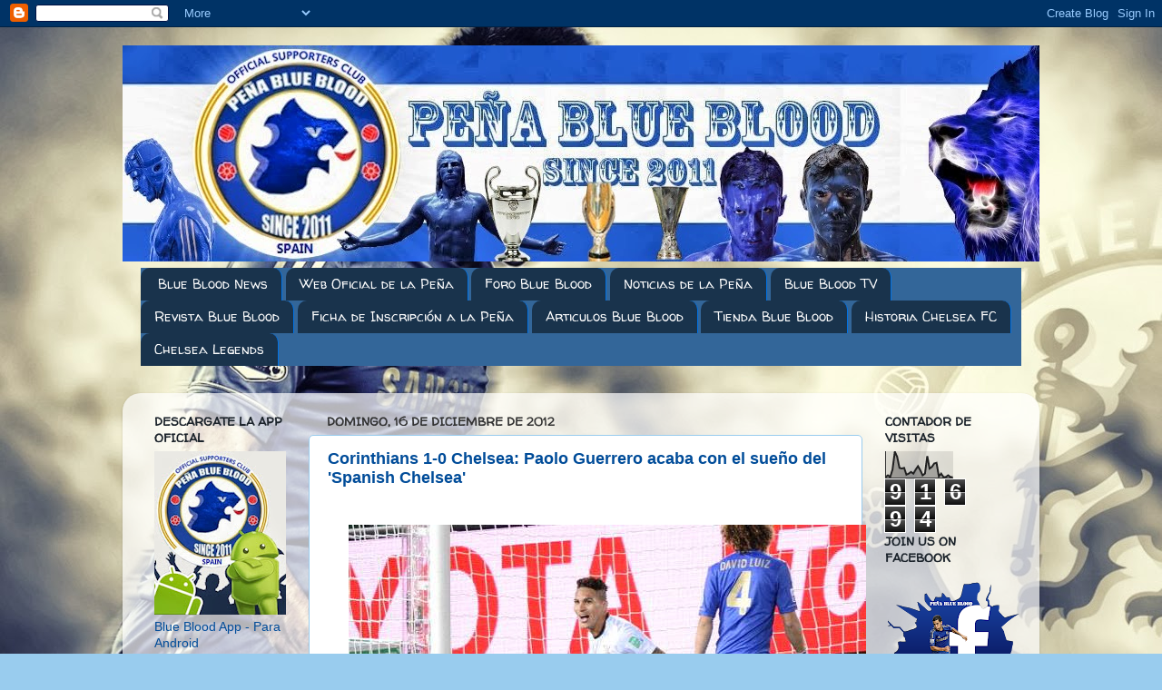

--- FILE ---
content_type: text/html; charset=UTF-8
request_url: https://bluebloodcfc.blogspot.com/2012/12/corinthians-1-0-chelsea-paolo-guerrero.html
body_size: 17106
content:
<!DOCTYPE html>
<html class='v2' dir='ltr' lang='es'>
<head>
<link href='https://www.blogger.com/static/v1/widgets/335934321-css_bundle_v2.css' rel='stylesheet' type='text/css'/>
<meta content='width=1100' name='viewport'/>
<meta content='text/html; charset=UTF-8' http-equiv='Content-Type'/>
<meta content='blogger' name='generator'/>
<link href='https://bluebloodcfc.blogspot.com/favicon.ico' rel='icon' type='image/x-icon'/>
<link href='http://bluebloodcfc.blogspot.com/2012/12/corinthians-1-0-chelsea-paolo-guerrero.html' rel='canonical'/>
<link rel="alternate" type="application/atom+xml" title="Chelsea Peña Blue Blood - Atom" href="https://bluebloodcfc.blogspot.com/feeds/posts/default" />
<link rel="alternate" type="application/rss+xml" title="Chelsea Peña Blue Blood - RSS" href="https://bluebloodcfc.blogspot.com/feeds/posts/default?alt=rss" />
<link rel="service.post" type="application/atom+xml" title="Chelsea Peña Blue Blood - Atom" href="https://www.blogger.com/feeds/7929860806685544927/posts/default" />

<link rel="alternate" type="application/atom+xml" title="Chelsea Peña Blue Blood - Atom" href="https://bluebloodcfc.blogspot.com/feeds/8588783803570468819/comments/default" />
<!--Can't find substitution for tag [blog.ieCssRetrofitLinks]-->
<link href='http://u.goal.com/239800/239800hp2.jpg' rel='image_src'/>
<meta content='http://bluebloodcfc.blogspot.com/2012/12/corinthians-1-0-chelsea-paolo-guerrero.html' property='og:url'/>
<meta content='Corinthians 1-0 Chelsea: Paolo Guerrero acaba con el sueño del &#39;Spanish Chelsea&#39;' property='og:title'/>
<meta content='   Getty    El Corinthians se ha proclamado campeón de la Copa Mundial de Clubes 2012 celebrada en el estadio Yokohama en Japón tras vencer ...' property='og:description'/>
<meta content='https://lh3.googleusercontent.com/blogger_img_proxy/AEn0k_sAxZvQgC2Vk9KcnYgpcWwY057ATiA6OBbXS_sTrbfwKkSiUyHx9TXSMLkIVXiu0VYcsnx6KWWIZyAGdTvHsfvFD7HHpJOMudtd=w1200-h630-p-k-no-nu' property='og:image'/>
<title>Chelsea Peña Blue Blood: Corinthians 1-0 Chelsea: Paolo Guerrero acaba con el sueño del 'Spanish Chelsea'</title>
<style type='text/css'>@font-face{font-family:'Walter Turncoat';font-style:normal;font-weight:400;font-display:swap;src:url(//fonts.gstatic.com/s/walterturncoat/v24/snfys0Gs98ln43n0d-14ULoToe6LZxecYZVfqA.woff2)format('woff2');unicode-range:U+0000-00FF,U+0131,U+0152-0153,U+02BB-02BC,U+02C6,U+02DA,U+02DC,U+0304,U+0308,U+0329,U+2000-206F,U+20AC,U+2122,U+2191,U+2193,U+2212,U+2215,U+FEFF,U+FFFD;}</style>
<style id='page-skin-1' type='text/css'><!--
/*-----------------------------------------------
Blogger Template Style
Name:     Picture Window
Designer: Blogger
URL:      www.blogger.com
----------------------------------------------- */
/* Content
----------------------------------------------- */
body {
font: normal normal 15px Arial, Tahoma, Helvetica, FreeSans, sans-serif;
color: #004c99;
background: #99ccee url(//4.bp.blogspot.com/-WNOL7xvwOFg/UpDlCX3ArQI/AAAAAAAADrw/6aNKJNeqXo4/s0/revi%2Bterry.jpg) repeat scroll top left;
}
html body .region-inner {
min-width: 0;
max-width: 100%;
width: auto;
}
.content-outer {
font-size: 90%;
}
a:link {
text-decoration:none;
color: #0072e5;
}
a:visited {
text-decoration:none;
color: #004c99;
}
a:hover {
text-decoration:underline;
color: #004c99;
}
.content-outer {
background: transparent none repeat scroll top left;
-moz-border-radius: 0;
-webkit-border-radius: 0;
-goog-ms-border-radius: 0;
border-radius: 0;
-moz-box-shadow: 0 0 0 rgba(0, 0, 0, .15);
-webkit-box-shadow: 0 0 0 rgba(0, 0, 0, .15);
-goog-ms-box-shadow: 0 0 0 rgba(0, 0, 0, .15);
box-shadow: 0 0 0 rgba(0, 0, 0, .15);
margin: 20px auto;
}
.content-inner {
padding: 0;
}
/* Header
----------------------------------------------- */
.header-outer {
background: transparent none repeat-x scroll top left;
_background-image: none;
color: #336699;
-moz-border-radius: 0;
-webkit-border-radius: 0;
-goog-ms-border-radius: 0;
border-radius: 0;
}
.Header img, .Header #header-inner {
-moz-border-radius: 0;
-webkit-border-radius: 0;
-goog-ms-border-radius: 0;
border-radius: 0;
}
.header-inner .Header .titlewrapper,
.header-inner .Header .descriptionwrapper {
padding-left: 0;
padding-right: 0;
}
.Header h1 {
font: normal normal 36px Arial, Tahoma, Helvetica, FreeSans, sans-serif;
text-shadow: 1px 1px 3px rgba(0, 0, 0, 0.3);
}
.Header h1 a {
color: #336699;
}
.Header .description {
font-size: 130%;
}
/* Tabs
----------------------------------------------- */
.tabs-inner {
margin: .5em 20px 0;
padding: 0;
}
.tabs-inner .section {
margin: 0;
}
.tabs-inner .widget ul {
padding: 0;
background: #336699 none repeat scroll bottom;
-moz-border-radius: 0;
-webkit-border-radius: 0;
-goog-ms-border-radius: 0;
border-radius: 0;
}
.tabs-inner .widget li {
border: none;
}
.tabs-inner .widget li a {
display: inline-block;
padding: .5em 1em;
margin-right: .25em;
color: #ffffff;
font: normal normal 15px Walter Turncoat;
-moz-border-radius: 10px 10px 0 0;
-webkit-border-top-left-radius: 10px;
-webkit-border-top-right-radius: 10px;
-goog-ms-border-radius: 10px 10px 0 0;
border-radius: 10px 10px 0 0;
background: transparent url(https://resources.blogblog.com/blogblog/data/1kt/transparent/black50.png) repeat scroll top left;
border-right: 1px solid #0072e5;
}
.tabs-inner .widget li:first-child a {
padding-left: 1.25em;
-moz-border-radius-topleft: 10px;
-moz-border-radius-bottomleft: 0;
-webkit-border-top-left-radius: 10px;
-webkit-border-bottom-left-radius: 0;
-goog-ms-border-top-left-radius: 10px;
-goog-ms-border-bottom-left-radius: 0;
border-top-left-radius: 10px;
border-bottom-left-radius: 0;
}
.tabs-inner .widget li.selected a,
.tabs-inner .widget li a:hover {
position: relative;
z-index: 1;
background: #0072e5 url(https://resources.blogblog.com/blogblog/data/1kt/transparent/white80.png) repeat scroll bottom;
color: #336699;
-moz-box-shadow: 0 0 3px rgba(0, 0, 0, .15);
-webkit-box-shadow: 0 0 3px rgba(0, 0, 0, .15);
-goog-ms-box-shadow: 0 0 3px rgba(0, 0, 0, .15);
box-shadow: 0 0 3px rgba(0, 0, 0, .15);
}
/* Headings
----------------------------------------------- */
h2 {
font: normal bold 100% Walter Turncoat;
text-transform: uppercase;
color: #1a222a;
margin: .5em 0;
}
/* Main
----------------------------------------------- */
.main-outer {
background: transparent url(https://resources.blogblog.com/blogblog/data/1kt/transparent/white80.png) repeat scroll top left;
-moz-border-radius: 20px 20px 0 0;
-webkit-border-top-left-radius: 20px;
-webkit-border-top-right-radius: 20px;
-webkit-border-bottom-left-radius: 0;
-webkit-border-bottom-right-radius: 0;
-goog-ms-border-radius: 20px 20px 0 0;
border-radius: 20px 20px 0 0;
-moz-box-shadow: 0 1px 3px rgba(0, 0, 0, .15);
-webkit-box-shadow: 0 1px 3px rgba(0, 0, 0, .15);
-goog-ms-box-shadow: 0 1px 3px rgba(0, 0, 0, .15);
box-shadow: 0 1px 3px rgba(0, 0, 0, .15);
}
.main-inner {
padding: 15px 20px 20px;
}
.main-inner .column-center-inner {
padding: 0 0;
}
.main-inner .column-left-inner {
padding-left: 0;
}
.main-inner .column-right-inner {
padding-right: 0;
}
/* Posts
----------------------------------------------- */
h3.post-title {
margin: 0;
font: normal bold 18px Arial, Tahoma, Helvetica, FreeSans, sans-serif;
}
.comments h4 {
margin: 1em 0 0;
font: normal bold 18px Arial, Tahoma, Helvetica, FreeSans, sans-serif;
}
.date-header span {
color: #333333;
}
.post-outer {
background-color: #ffffff;
border: solid 1px #99ccee;
-moz-border-radius: 5px;
-webkit-border-radius: 5px;
border-radius: 5px;
-goog-ms-border-radius: 5px;
padding: 15px 20px;
margin: 0 -20px 20px;
}
.post-body {
line-height: 1.4;
font-size: 110%;
position: relative;
}
.post-header {
margin: 0 0 1.5em;
color: #999999;
line-height: 1.6;
}
.post-footer {
margin: .5em 0 0;
color: #999999;
line-height: 1.6;
}
#blog-pager {
font-size: 140%
}
#comments .comment-author {
padding-top: 1.5em;
border-top: dashed 1px #ccc;
border-top: dashed 1px rgba(128, 128, 128, .5);
background-position: 0 1.5em;
}
#comments .comment-author:first-child {
padding-top: 0;
border-top: none;
}
.avatar-image-container {
margin: .2em 0 0;
}
/* Comments
----------------------------------------------- */
.comments .comments-content .icon.blog-author {
background-repeat: no-repeat;
background-image: url([data-uri]);
}
.comments .comments-content .loadmore a {
border-top: 1px solid #004c99;
border-bottom: 1px solid #004c99;
}
.comments .continue {
border-top: 2px solid #004c99;
}
/* Widgets
----------------------------------------------- */
.widget ul, .widget #ArchiveList ul.flat {
padding: 0;
list-style: none;
}
.widget ul li, .widget #ArchiveList ul.flat li {
border-top: dashed 1px #ccc;
border-top: dashed 1px rgba(128, 128, 128, .5);
}
.widget ul li:first-child, .widget #ArchiveList ul.flat li:first-child {
border-top: none;
}
.widget .post-body ul {
list-style: disc;
}
.widget .post-body ul li {
border: none;
}
/* Footer
----------------------------------------------- */
.footer-outer {
color:#33aaff;
background: transparent url(https://resources.blogblog.com/blogblog/data/1kt/transparent/black50.png) repeat scroll top left;
-moz-border-radius: 0 0 20px 20px;
-webkit-border-top-left-radius: 0;
-webkit-border-top-right-radius: 0;
-webkit-border-bottom-left-radius: 20px;
-webkit-border-bottom-right-radius: 20px;
-goog-ms-border-radius: 0 0 20px 20px;
border-radius: 0 0 20px 20px;
-moz-box-shadow: 0 1px 3px rgba(0, 0, 0, .15);
-webkit-box-shadow: 0 1px 3px rgba(0, 0, 0, .15);
-goog-ms-box-shadow: 0 1px 3px rgba(0, 0, 0, .15);
box-shadow: 0 1px 3px rgba(0, 0, 0, .15);
}
.footer-inner {
padding: 10px 20px 20px;
}
.footer-outer a {
color: #111111;
}
.footer-outer a:visited {
color: #111111;
}
.footer-outer a:hover {
color: #111111;
}
.footer-outer .widget h2 {
color: #2a221a;
}
/* Mobile
----------------------------------------------- */
html body.mobile {
height: auto;
}
html body.mobile {
min-height: 480px;
background-size: 100% auto;
}
.mobile .body-fauxcolumn-outer {
background: transparent none repeat scroll top left;
}
html .mobile .mobile-date-outer, html .mobile .blog-pager {
border-bottom: none;
background: transparent url(https://resources.blogblog.com/blogblog/data/1kt/transparent/white80.png) repeat scroll top left;
margin-bottom: 10px;
}
.mobile .date-outer {
background: transparent url(https://resources.blogblog.com/blogblog/data/1kt/transparent/white80.png) repeat scroll top left;
}
.mobile .header-outer, .mobile .main-outer,
.mobile .post-outer, .mobile .footer-outer {
-moz-border-radius: 0;
-webkit-border-radius: 0;
-goog-ms-border-radius: 0;
border-radius: 0;
}
.mobile .content-outer,
.mobile .main-outer,
.mobile .post-outer {
background: inherit;
border: none;
}
.mobile .content-outer {
font-size: 100%;
}
.mobile-link-button {
background-color: #0072e5;
}
.mobile-link-button a:link, .mobile-link-button a:visited {
color: #ffffff;
}
.mobile-index-contents {
color: #004c99;
}
.mobile .tabs-inner .PageList .widget-content {
background: #0072e5 url(https://resources.blogblog.com/blogblog/data/1kt/transparent/white80.png) repeat scroll bottom;
color: #336699;
}
.mobile .tabs-inner .PageList .widget-content .pagelist-arrow {
border-left: 1px solid #0072e5;
}

--></style>
<style id='template-skin-1' type='text/css'><!--
body {
min-width: 1010px;
}
.content-outer, .content-fauxcolumn-outer, .region-inner {
min-width: 1010px;
max-width: 1010px;
_width: 1010px;
}
.main-inner .columns {
padding-left: 190px;
padding-right: 180px;
}
.main-inner .fauxcolumn-center-outer {
left: 190px;
right: 180px;
/* IE6 does not respect left and right together */
_width: expression(this.parentNode.offsetWidth -
parseInt("190px") -
parseInt("180px") + 'px');
}
.main-inner .fauxcolumn-left-outer {
width: 190px;
}
.main-inner .fauxcolumn-right-outer {
width: 180px;
}
.main-inner .column-left-outer {
width: 190px;
right: 100%;
margin-left: -190px;
}
.main-inner .column-right-outer {
width: 180px;
margin-right: -180px;
}
#layout {
min-width: 0;
}
#layout .content-outer {
min-width: 0;
width: 800px;
}
#layout .region-inner {
min-width: 0;
width: auto;
}
body#layout div.add_widget {
padding: 8px;
}
body#layout div.add_widget a {
margin-left: 32px;
}
--></style>
<style>
    body {background-image:url(\/\/4.bp.blogspot.com\/-WNOL7xvwOFg\/UpDlCX3ArQI\/AAAAAAAADrw\/6aNKJNeqXo4\/s0\/revi%2Bterry.jpg);}
    
@media (max-width: 200px) { body {background-image:url(\/\/4.bp.blogspot.com\/-WNOL7xvwOFg\/UpDlCX3ArQI\/AAAAAAAADrw\/6aNKJNeqXo4\/w200\/revi%2Bterry.jpg);}}
@media (max-width: 400px) and (min-width: 201px) { body {background-image:url(\/\/4.bp.blogspot.com\/-WNOL7xvwOFg\/UpDlCX3ArQI\/AAAAAAAADrw\/6aNKJNeqXo4\/w400\/revi%2Bterry.jpg);}}
@media (max-width: 800px) and (min-width: 401px) { body {background-image:url(\/\/4.bp.blogspot.com\/-WNOL7xvwOFg\/UpDlCX3ArQI\/AAAAAAAADrw\/6aNKJNeqXo4\/w800\/revi%2Bterry.jpg);}}
@media (max-width: 1200px) and (min-width: 801px) { body {background-image:url(\/\/4.bp.blogspot.com\/-WNOL7xvwOFg\/UpDlCX3ArQI\/AAAAAAAADrw\/6aNKJNeqXo4\/w1200\/revi%2Bterry.jpg);}}
/* Last tag covers anything over one higher than the previous max-size cap. */
@media (min-width: 1201px) { body {background-image:url(\/\/4.bp.blogspot.com\/-WNOL7xvwOFg\/UpDlCX3ArQI\/AAAAAAAADrw\/6aNKJNeqXo4\/w1600\/revi%2Bterry.jpg);}}
  </style>
<link href='https://www.blogger.com/dyn-css/authorization.css?targetBlogID=7929860806685544927&amp;zx=466145ee-2333-4b6c-8433-06ca25dcbf91' media='none' onload='if(media!=&#39;all&#39;)media=&#39;all&#39;' rel='stylesheet'/><noscript><link href='https://www.blogger.com/dyn-css/authorization.css?targetBlogID=7929860806685544927&amp;zx=466145ee-2333-4b6c-8433-06ca25dcbf91' rel='stylesheet'/></noscript>
<meta name='google-adsense-platform-account' content='ca-host-pub-1556223355139109'/>
<meta name='google-adsense-platform-domain' content='blogspot.com'/>

</head>
<body class='loading variant-open'>
<div class='navbar section' id='navbar' name='Barra de navegación'><div class='widget Navbar' data-version='1' id='Navbar1'><script type="text/javascript">
    function setAttributeOnload(object, attribute, val) {
      if(window.addEventListener) {
        window.addEventListener('load',
          function(){ object[attribute] = val; }, false);
      } else {
        window.attachEvent('onload', function(){ object[attribute] = val; });
      }
    }
  </script>
<div id="navbar-iframe-container"></div>
<script type="text/javascript" src="https://apis.google.com/js/platform.js"></script>
<script type="text/javascript">
      gapi.load("gapi.iframes:gapi.iframes.style.bubble", function() {
        if (gapi.iframes && gapi.iframes.getContext) {
          gapi.iframes.getContext().openChild({
              url: 'https://www.blogger.com/navbar/7929860806685544927?po\x3d8588783803570468819\x26origin\x3dhttps://bluebloodcfc.blogspot.com',
              where: document.getElementById("navbar-iframe-container"),
              id: "navbar-iframe"
          });
        }
      });
    </script><script type="text/javascript">
(function() {
var script = document.createElement('script');
script.type = 'text/javascript';
script.src = '//pagead2.googlesyndication.com/pagead/js/google_top_exp.js';
var head = document.getElementsByTagName('head')[0];
if (head) {
head.appendChild(script);
}})();
</script>
</div></div>
<div class='body-fauxcolumns'>
<div class='fauxcolumn-outer body-fauxcolumn-outer'>
<div class='cap-top'>
<div class='cap-left'></div>
<div class='cap-right'></div>
</div>
<div class='fauxborder-left'>
<div class='fauxborder-right'></div>
<div class='fauxcolumn-inner'>
</div>
</div>
<div class='cap-bottom'>
<div class='cap-left'></div>
<div class='cap-right'></div>
</div>
</div>
</div>
<div class='content'>
<div class='content-fauxcolumns'>
<div class='fauxcolumn-outer content-fauxcolumn-outer'>
<div class='cap-top'>
<div class='cap-left'></div>
<div class='cap-right'></div>
</div>
<div class='fauxborder-left'>
<div class='fauxborder-right'></div>
<div class='fauxcolumn-inner'>
</div>
</div>
<div class='cap-bottom'>
<div class='cap-left'></div>
<div class='cap-right'></div>
</div>
</div>
</div>
<div class='content-outer'>
<div class='content-cap-top cap-top'>
<div class='cap-left'></div>
<div class='cap-right'></div>
</div>
<div class='fauxborder-left content-fauxborder-left'>
<div class='fauxborder-right content-fauxborder-right'></div>
<div class='content-inner'>
<header>
<div class='header-outer'>
<div class='header-cap-top cap-top'>
<div class='cap-left'></div>
<div class='cap-right'></div>
</div>
<div class='fauxborder-left header-fauxborder-left'>
<div class='fauxborder-right header-fauxborder-right'></div>
<div class='region-inner header-inner'>
<div class='header section' id='header' name='Cabecera'><div class='widget Header' data-version='1' id='Header1'>
<div id='header-inner'>
<a href='https://bluebloodcfc.blogspot.com/' style='display: block'>
<img alt='Chelsea Peña Blue Blood' height='238px; ' id='Header1_headerimg' src='https://blogger.googleusercontent.com/img/b/R29vZ2xl/AVvXsEjz173caEtWPOaTOp9ZJNM3-b-PcBOFDbLi_NLCy_1uf-Ag91FzJqDuP6BkvNXnRXYfEkw4-vZBDYqcHdAKJIe6dv9JioRDPOqmSQU0vkfjIym_ya2qz_P6mOdclWaHvZMW3dlqaB5j66Ay/s1600/malta+2.jpg' style='display: block' width='1148px; '/>
</a>
</div>
</div></div>
</div>
</div>
<div class='header-cap-bottom cap-bottom'>
<div class='cap-left'></div>
<div class='cap-right'></div>
</div>
</div>
</header>
<div class='tabs-outer'>
<div class='tabs-cap-top cap-top'>
<div class='cap-left'></div>
<div class='cap-right'></div>
</div>
<div class='fauxborder-left tabs-fauxborder-left'>
<div class='fauxborder-right tabs-fauxborder-right'></div>
<div class='region-inner tabs-inner'>
<div class='tabs section' id='crosscol' name='Multicolumnas'><div class='widget PageList' data-version='1' id='PageList1'>
<h2>Peña Blue Blood</h2>
<div class='widget-content'>
<ul>
<li>
<a href='https://bluebloodcfc.blogspot.com/'>Blue Blood News</a>
</li>
<li>
<a href='http://chelseaspainsupporters.wordpress.com/'>Web Oficial de la Peña</a>
</li>
<li>
<a href='http://chelseafc.forosactivos.com/forum'>Foro Blue Blood</a>
</li>
<li>
<a href='https://bluebloodcfc.blogspot.com/p/noticias-de-la-pena.html'>Noticias de la Peña</a>
</li>
<li>
<a href='http://bluebloodtv.blogspot.com.es/'>Blue Blood TV</a>
</li>
<li>
<a href='http://bluebloodmagazine.blogspot.com.es/'>Revista Blue Blood</a>
</li>
<li>
<a href='https://bluebloodcfc.blogspot.com/p/ficha-de-inscripcion.html'>Ficha de Inscripción a la Peña</a>
</li>
<li>
<a href='https://bluebloodcfc.blogspot.com/p/articulos-blue-blood.html'>Articulos Blue Blood</a>
</li>
<li>
<a href='https://bluebloodcfc.blogspot.com/p/tienda-blue-blood.html'>Tienda Blue Blood</a>
</li>
<li>
<a href='https://bluebloodcfc.blogspot.com/p/historia-chelsea-fc.html'>Historia Chelsea FC</a>
</li>
<li>
<a href='https://bluebloodcfc.blogspot.com/p/chelsea-legends.html'>Chelsea Legends</a>
</li>
</ul>
<div class='clear'></div>
</div>
</div></div>
<div class='tabs section' id='crosscol-overflow' name='Cross-Column 2'><div class='widget Translate' data-version='1' id='Translate1'>
<h2 class='title'>Translate</h2>
<div id='google_translate_element'></div>
<script>
    function googleTranslateElementInit() {
      new google.translate.TranslateElement({
        pageLanguage: 'es',
        autoDisplay: 'true',
        layout: google.translate.TranslateElement.InlineLayout.SIMPLE
      }, 'google_translate_element');
    }
  </script>
<script src='//translate.google.com/translate_a/element.js?cb=googleTranslateElementInit'></script>
<div class='clear'></div>
</div></div>
</div>
</div>
<div class='tabs-cap-bottom cap-bottom'>
<div class='cap-left'></div>
<div class='cap-right'></div>
</div>
</div>
<div class='main-outer'>
<div class='main-cap-top cap-top'>
<div class='cap-left'></div>
<div class='cap-right'></div>
</div>
<div class='fauxborder-left main-fauxborder-left'>
<div class='fauxborder-right main-fauxborder-right'></div>
<div class='region-inner main-inner'>
<div class='columns fauxcolumns'>
<div class='fauxcolumn-outer fauxcolumn-center-outer'>
<div class='cap-top'>
<div class='cap-left'></div>
<div class='cap-right'></div>
</div>
<div class='fauxborder-left'>
<div class='fauxborder-right'></div>
<div class='fauxcolumn-inner'>
</div>
</div>
<div class='cap-bottom'>
<div class='cap-left'></div>
<div class='cap-right'></div>
</div>
</div>
<div class='fauxcolumn-outer fauxcolumn-left-outer'>
<div class='cap-top'>
<div class='cap-left'></div>
<div class='cap-right'></div>
</div>
<div class='fauxborder-left'>
<div class='fauxborder-right'></div>
<div class='fauxcolumn-inner'>
</div>
</div>
<div class='cap-bottom'>
<div class='cap-left'></div>
<div class='cap-right'></div>
</div>
</div>
<div class='fauxcolumn-outer fauxcolumn-right-outer'>
<div class='cap-top'>
<div class='cap-left'></div>
<div class='cap-right'></div>
</div>
<div class='fauxborder-left'>
<div class='fauxborder-right'></div>
<div class='fauxcolumn-inner'>
</div>
</div>
<div class='cap-bottom'>
<div class='cap-left'></div>
<div class='cap-right'></div>
</div>
</div>
<!-- corrects IE6 width calculation -->
<div class='columns-inner'>
<div class='column-center-outer'>
<div class='column-center-inner'>
<div class='main section' id='main' name='Principal'><div class='widget Blog' data-version='1' id='Blog1'>
<div class='blog-posts hfeed'>

          <div class="date-outer">
        
<h2 class='date-header'><span>domingo, 16 de diciembre de 2012</span></h2>

          <div class="date-posts">
        
<div class='post-outer'>
<div class='post hentry uncustomized-post-template' itemprop='blogPost' itemscope='itemscope' itemtype='http://schema.org/BlogPosting'>
<meta content='http://u.goal.com/239800/239800hp2.jpg' itemprop='image_url'/>
<meta content='7929860806685544927' itemprop='blogId'/>
<meta content='8588783803570468819' itemprop='postId'/>
<a name='8588783803570468819'></a>
<h3 class='post-title entry-title' itemprop='name'>
Corinthians 1-0 Chelsea: Paolo Guerrero acaba con el sueño del 'Spanish Chelsea'
</h3>
<div class='post-header'>
<div class='post-header-line-1'></div>
</div>
<div class='post-body entry-content' id='post-body-8588783803570468819' itemprop='description articleBody'>
<br />
<div id="large_article_image" style="color: #5c5c5c; font-family: Helvetica, Arial, sans-serif; font-size: 11px; font-style: italic; overflow: hidden; text-align: center; width: 616px;">
<img alt="CWC Corinthians - Chelsea -Actions 14" src="https://lh3.googleusercontent.com/blogger_img_proxy/AEn0k_sAxZvQgC2Vk9KcnYgpcWwY057ATiA6OBbXS_sTrbfwKkSiUyHx9TXSMLkIVXiu0VYcsnx6KWWIZyAGdTvHsfvFD7HHpJOMudtd=s0-d" style="border: 0px none;"><div class="caption" style="font-size: 10px; margin-bottom: 5px; text-align: right; width: 600px;">
Getty</div>
</div>
<div class="KonaBody" id="article_content" style="color: #1a2732; font-family: Arial, sans-serif; font-size: 14px; line-height: 18px; padding: 12px 12px 22px; position: relative; width: 585.2000122070313px;">
<span id="divAdnetKeyword">El Corinthians se ha proclamado campeón de la Copa Mundial de Clubes 2012 celebrada en el estadio Yokohama en Japón tras vencer al Chelsea (1-0) en un partido marcado por la intensidad del conjunto brasileño y la falta de creatividad de los &#180;blues&#180;. El equipo de Rafa Benítez, que llegaba como máximo favorito a alzarse con el campeonato, nunca supo como hacer daño a su rival.<br />
<br />
<br />
<div style="background-color: white;">
La primera parte estuvo marcada por el rigor táctico de ambos conjuntos, que querían evitar a toda costa encajar un gol. A pesar de ello, en el minuto 11 de partido el Chelsea estuvo a punto marcar tras un doble disparo del equipo de Abramovich que el portero Cassio detuvo en la misma línea de gol. También Moses estuvo a punto de marcar en el minuto 33 tras un gran tiro desde fuera.</div>
<div style="background-color: white;">
Corinthians por su parte tuvo dos minutos después una gran ocasión para ponerse por delante en el marcador gracias a un rechace que Emerson envió al poste. Sin embargo, antes del descanso el Chelsea pudo irse por delante con una ocasión de Torres y una disparo desde la frontal de Mata pero, como durante todo el partido, el portero del conjunto carioca se mostró muy seguro bajo palos.</div>
<div style="background-color: white;">
En el comienzo de la segunda parte, el Chelsea empezó a tener más el balón y Mata empezó a tener protagonismo. Esto se vio reflejado en el minuto 53, cuando el asturiano le puso un pase al hueco a Hazard que no pudo concretar el uno contra uno. Sin embargo, el juego del campeón de Europa se fue diluyendo y sería el Corinthians, por mediación de Paolo Guerrero, quien marcaría el primer y único tanto del encuentro tras rematar de cabeza un rechace en el área pequeña en el minuto 63.</div>
<div style="background-color: white;">
Rafa Benítez decidió meter en el terreno de juego al talentoso Óscar en lugar de Moses y poco más tarde entró Azpilicueta por Ivanovic. Pese a ir perdiendo, el Chelsea no mostraba excesivo peligro en la portería contrario pero, ya en el minuto 85, Torres tuvo una ocasión delante del portero que no supo aprovechar el delantero español. Gary Cahill sería expulsado en el minuto 90 con roja directa por agresión.</div>
<div style="background-color: white;">
Ya en el descuento, el asistente anuló un gol a Fernando Torres por un fuera de juego que existía y Juan Mata lanzó al palo, con lo que acabó el partido. El Corinthians se llevó el Mundialito ante un pobre Chelsea. Por tanto, tras la eliminación en Champions League y su mala actuación en la Premier League, el conjunto &#180;blue&#180; sale tocado de este partido y la figura de su técnico, al que su afición no quiere, vuelve a cuestionarse.</div>
</span></div>
<div style='clear: both;'></div>
</div>
<div class='post-footer'>
<div class='post-footer-line post-footer-line-1'>
<span class='post-author vcard'>
Publicado por
<span class='fn' itemprop='author' itemscope='itemscope' itemtype='http://schema.org/Person'>
<meta content='https://www.blogger.com/profile/02345218119127406393' itemprop='url'/>
<a class='g-profile' href='https://www.blogger.com/profile/02345218119127406393' rel='author' title='author profile'>
<span itemprop='name'>Peña Blue Blood</span>
</a>
</span>
</span>
<span class='post-timestamp'>
en
<meta content='http://bluebloodcfc.blogspot.com/2012/12/corinthians-1-0-chelsea-paolo-guerrero.html' itemprop='url'/>
<a class='timestamp-link' href='https://bluebloodcfc.blogspot.com/2012/12/corinthians-1-0-chelsea-paolo-guerrero.html' rel='bookmark' title='permanent link'><abbr class='published' itemprop='datePublished' title='2012-12-16T18:45:00+01:00'>18:45</abbr></a>
</span>
<span class='post-comment-link'>
</span>
<span class='post-icons'>
<span class='item-action'>
<a href='https://www.blogger.com/email-post/7929860806685544927/8588783803570468819' title='Enviar entrada por correo electrónico'>
<img alt='' class='icon-action' height='13' src='https://resources.blogblog.com/img/icon18_email.gif' width='18'/>
</a>
</span>
<span class='item-control blog-admin pid-2054091503'>
<a href='https://www.blogger.com/post-edit.g?blogID=7929860806685544927&postID=8588783803570468819&from=pencil' title='Editar entrada'>
<img alt='' class='icon-action' height='18' src='https://resources.blogblog.com/img/icon18_edit_allbkg.gif' width='18'/>
</a>
</span>
</span>
<div class='post-share-buttons goog-inline-block'>
<a class='goog-inline-block share-button sb-email' href='https://www.blogger.com/share-post.g?blogID=7929860806685544927&postID=8588783803570468819&target=email' target='_blank' title='Enviar por correo electrónico'><span class='share-button-link-text'>Enviar por correo electrónico</span></a><a class='goog-inline-block share-button sb-blog' href='https://www.blogger.com/share-post.g?blogID=7929860806685544927&postID=8588783803570468819&target=blog' onclick='window.open(this.href, "_blank", "height=270,width=475"); return false;' target='_blank' title='Escribe un blog'><span class='share-button-link-text'>Escribe un blog</span></a><a class='goog-inline-block share-button sb-twitter' href='https://www.blogger.com/share-post.g?blogID=7929860806685544927&postID=8588783803570468819&target=twitter' target='_blank' title='Compartir en X'><span class='share-button-link-text'>Compartir en X</span></a><a class='goog-inline-block share-button sb-facebook' href='https://www.blogger.com/share-post.g?blogID=7929860806685544927&postID=8588783803570468819&target=facebook' onclick='window.open(this.href, "_blank", "height=430,width=640"); return false;' target='_blank' title='Compartir con Facebook'><span class='share-button-link-text'>Compartir con Facebook</span></a><a class='goog-inline-block share-button sb-pinterest' href='https://www.blogger.com/share-post.g?blogID=7929860806685544927&postID=8588783803570468819&target=pinterest' target='_blank' title='Compartir en Pinterest'><span class='share-button-link-text'>Compartir en Pinterest</span></a>
</div>
</div>
<div class='post-footer-line post-footer-line-2'>
<span class='post-labels'>
</span>
</div>
<div class='post-footer-line post-footer-line-3'>
<span class='post-location'>
</span>
</div>
</div>
</div>
<div class='comments' id='comments'>
<a name='comments'></a>
<h4>No hay comentarios:</h4>
<div id='Blog1_comments-block-wrapper'>
<dl class='avatar-comment-indent' id='comments-block'>
</dl>
</div>
<p class='comment-footer'>
<div class='comment-form'>
<a name='comment-form'></a>
<h4 id='comment-post-message'>Publicar un comentario</h4>
<p>
</p>
<a href='https://www.blogger.com/comment/frame/7929860806685544927?po=8588783803570468819&hl=es&saa=85391&origin=https://bluebloodcfc.blogspot.com' id='comment-editor-src'></a>
<iframe allowtransparency='true' class='blogger-iframe-colorize blogger-comment-from-post' frameborder='0' height='410px' id='comment-editor' name='comment-editor' src='' width='100%'></iframe>
<script src='https://www.blogger.com/static/v1/jsbin/2830521187-comment_from_post_iframe.js' type='text/javascript'></script>
<script type='text/javascript'>
      BLOG_CMT_createIframe('https://www.blogger.com/rpc_relay.html');
    </script>
</div>
</p>
</div>
</div>

        </div></div>
      
</div>
<div class='blog-pager' id='blog-pager'>
<span id='blog-pager-newer-link'>
<a class='blog-pager-newer-link' href='https://bluebloodcfc.blogspot.com/2012/12/rafa-benitez-en-las-finales-hay-que.html' id='Blog1_blog-pager-newer-link' title='Entrada más reciente'>Entrada más reciente</a>
</span>
<span id='blog-pager-older-link'>
<a class='blog-pager-older-link' href='https://bluebloodcfc.blogspot.com/2012/12/la-gran-batalla-por-la-corona-mundial.html' id='Blog1_blog-pager-older-link' title='Entrada antigua'>Entrada antigua</a>
</span>
<a class='home-link' href='https://bluebloodcfc.blogspot.com/'>Inicio</a>
</div>
<div class='clear'></div>
<div class='post-feeds'>
<div class='feed-links'>
Suscribirse a:
<a class='feed-link' href='https://bluebloodcfc.blogspot.com/feeds/8588783803570468819/comments/default' target='_blank' type='application/atom+xml'>Enviar comentarios (Atom)</a>
</div>
</div>
</div></div>
</div>
</div>
<div class='column-left-outer'>
<div class='column-left-inner'>
<aside>
<div class='sidebar section' id='sidebar-left-1'><div class='widget Image' data-version='1' id='Image19'>
<h2>Descargate la App Oficial</h2>
<div class='widget-content'>
<a href='http://www.androidcreator.com/app8355'>
<img alt='Descargate la App Oficial' height='180' id='Image19_img' src='https://blogger.googleusercontent.com/img/b/R29vZ2xl/AVvXsEjUFTvlUeta3YAyTu2MmXGRjBdfDtWHUQDL43Xe0DhvT2zwEn3tfIicrpMxxecJ5vWmf-Vnkeh1oO6frFeUHbqho-Zj2MltWW1_EU4FiB0LMEfallulkmvHOSxaP9WYmhj2KXYlWg00GGBa/s180/app+blog.jpg' width='145'/>
</a>
<br/>
<span class='caption'>Blue Blood App - Para Android</span>
</div>
<div class='clear'></div>
</div><div class='widget Image' data-version='1' id='Image11'>
<h2>PATROCINADORES</h2>
<div class='widget-content'>
<a href='https://www.facebook.com/Chelsea.Latam'>
<img alt='PATROCINADORES' height='67' id='Image11_img' src='https://blogger.googleusercontent.com/img/b/R29vZ2xl/AVvXsEjSJ8nQkjU5AuR0y6Hdxyix4vc4HxSMnGG3LcCDlM8_VtdBEyFBWmAHRhfsvKlTHARM9_P43Lc45h_Bz23qx0dmJmLjqp84V2gQMynvpT1Gunf3_qaenHZ8SExE33PIkXsqWAmKM2TftVOU/s180/chelsealatinoamerica.jpg' width='180'/>
</a>
<br/>
<span class='caption'>Chelsea LatinoAmerica</span>
</div>
<div class='clear'></div>
</div><div class='widget Image' data-version='1' id='Image14'>
<h2>Patrocinadores</h2>
<div class='widget-content'>
<a href='http://www.chelseabr.com/'>
<img alt='Patrocinadores' height='53' id='Image14_img' src='https://blogger.googleusercontent.com/img/b/R29vZ2xl/AVvXsEhvEJOp61LazHEQn1BZkJ1AhuodgpKMpjiSV2bEb8NEcEq6o2kAEdMqy302V9ysq5_T8wKA14pkioBmM7nX0vxwYdCfcwg-cgEEa3jCfZnfnxc-oS36N1jVZfpBqzFvfjmmN3wPqP_A2Oiv/s180/Chelsea-Brasil-banner-1.jpg' width='180'/>
</a>
<br/>
<span class='caption'>Chelsea Brasil</span>
</div>
<div class='clear'></div>
</div><div class='widget Image' data-version='1' id='Image16'>
<h2>Patrocinadores</h2>
<div class='widget-content'>
<a href='http://www.chelseafans.de/'>
<img alt='Patrocinadores' height='57' id='Image16_img' src='https://blogger.googleusercontent.com/img/b/R29vZ2xl/AVvXsEjesZqXAVd8tHWPkbcpDnZyiECshX0UxYd5kYqQ9QEkWQigUxBjUVZFA_pxFTORsaEVYWJpXEoXCKETJ8R9lQxMv3UNMhZbsPJw74kbaYk5GC7jvF1UxUa8EQCKuTxZ6CdX0o3U8sTGQV_Q/s180/chelseagermany.jpg' width='180'/>
</a>
<br/>
<span class='caption'>Chelsea Germany</span>
</div>
<div class='clear'></div>
</div><div class='widget Image' data-version='1' id='Image15'>
<h2>Patrocinadores</h2>
<div class='widget-content'>
<a href='http://chelseafr.com/'>
<img alt='Patrocinadores' height='40' id='Image15_img' src='https://blogger.googleusercontent.com/img/b/R29vZ2xl/AVvXsEjTpvphY4iVBcAy4arm7acYMWG-NWLHfFMv0kKZJTZuXTHclGPOiBYAp6uuVuECfzs2tELlCupj0kDepvzsUuRuw_CDkgrPpQaKL7MASnxVoDJqWs-KEPZfK61Q4SHlrkdpM0EZqWgshwoW/s180/chelseafr.jpg' width='180'/>
</a>
<br/>
<span class='caption'>Chelsea France</span>
</div>
<div class='clear'></div>
</div><div class='widget Image' data-version='1' id='Image18'>
<h2>Patrocinadores</h2>
<div class='widget-content'>
<a href='http://www.chelseafc.mk/'>
<img alt='Patrocinadores' height='39' id='Image18_img' src='https://blogger.googleusercontent.com/img/b/R29vZ2xl/AVvXsEg2w6OjoolyWsqOXjUBgFFwK3W9c7b0G-W1LHl4NWv8tW93wROT_6KdIs0JzW_8sM_xMFp6t_2hXAroxDQ-20qkpy4qCpRhg-7xJNZhmN3KPW-lg3GEo_GKeC5AeZL5NpwPvwzAwdgyVLKD/s180/chelseamacedonia.jpg' width='180'/>
</a>
<br/>
<span class='caption'>Chelsea Macedonia</span>
</div>
<div class='clear'></div>
</div><div class='widget Image' data-version='1' id='Image17'>
<h2>Patrocinadores</h2>
<div class='widget-content'>
<a href='http://chelseaindia.com/newweb/'>
<img alt='Patrocinadores' height='41' id='Image17_img' src='https://blogger.googleusercontent.com/img/b/R29vZ2xl/AVvXsEjiHV-i8B4RRNenUdJCxGJ-423dVbsk8Mrrfo-FPzwMO0Pc8-1rz5sWh-ZirpNg3f-91kjgr7h8TCFKNDX06Qs-gRLWsSNPGtlvYDKFCBVZnUPjDjiGqHP29CZb9xhN6qywz0VgVFg6ywb-/s150/chelseaindia.jpg' width='150'/>
</a>
<br/>
<span class='caption'>Chelsea India</span>
</div>
<div class='clear'></div>
</div><div class='widget Image' data-version='1' id='Image13'>
<h2>PATROCINADORES</h2>
<div class='widget-content'>
<a href='http://chelseafcazul.blogspot.com.es/'>
<img alt='PATROCINADORES' height='45' id='Image13_img' src='https://blogger.googleusercontent.com/img/b/R29vZ2xl/AVvXsEiq1Gkm3aIdTdyvjIia5cAvE0JzJzmqq2NWl5ybHZJewVh1WKETr1DcF39sSe6wEuVGPX7tusUS15PRYGF7-BJvX-L1qBZhhkpZN7tlPxBgSqzHygd_kS_z5uwUyCIwVuFbDFBRKMlZc7f_/s180/chelseargentina.jpg' width='150'/>
</a>
<br/>
<span class='caption'>Chelsea Argentina</span>
</div>
<div class='clear'></div>
</div><div class='widget Image' data-version='1' id='Image12'>
<h2>PATROCINADORES</h2>
<div class='widget-content'>
<a href='http://www.theshedend.com/'>
<img alt='PATROCINADORES' height='33' id='Image12_img' src='https://blogger.googleusercontent.com/img/b/R29vZ2xl/AVvXsEh08Z8mRVfJ8I6wqh2qDr64Rlw8GxPVvKd4tqgbImSP4VhgwQ_1JX9td_UihKH6A5GvxJb0NmtblrMb8uUdCPulRzHfosdUaJdj6xJfXimO6j_OaA45RS6qEhEBdU4gaAyJ7N0q6mZidTh4/s180/the+shed+end.jpg' width='150'/>
</a>
<br/>
<span class='caption'>The Shed End Community</span>
</div>
<div class='clear'></div>
</div><div class='widget Image' data-version='1' id='Image10'>
<h2>PATROCINADORES</h2>
<div class='widget-content'>
<a href='https://www.facebook.com/ArthurCalderon07'>
<img alt='PATROCINADORES' height='88' id='Image10_img' src='https://blogger.googleusercontent.com/img/b/R29vZ2xl/AVvXsEiDNz6aRb8Es4M2FeboBL_GelKpPrlCuKPUUrPtG89ACPhg_qa3o3jAvcHuga6QSbLiSMjEqA4FMSzne-S96c5vWJJ0pP7fs_OCmhJkMKiJvEMy4-_W5kToAo0OrJmvtDa9FIvHAF5anqLT/s180/ARTUROCALDERON.jpg' width='180'/>
</a>
<br/>
<span class='caption'>Arturo Calderon</span>
</div>
<div class='clear'></div>
</div><div class='widget Image' data-version='1' id='Image5'>
<h2>Patrocinadores</h2>
<div class='widget-content'>
<a href='http://aprendeinglestoday.com'>
<img alt='Patrocinadores' height='66' id='Image5_img' src='https://blogger.googleusercontent.com/img/b/R29vZ2xl/AVvXsEiEPV7Vr-rQOJ8MLl8-KwofKXekPUDRQbBttSETXc6zl8JkXS-KxFbM2uFWo-Mc-sl2mNeUwMvmBfRfzVWlnicTDrYojK1JyGUy8YqK2gc_23JwN7l7AjKutOIkh7wqM60e01j4wXkMkK6h/s180/logo_ait.jpg' width='180'/>
</a>
<br/>
<span class='caption'>AIT AprendeInglésToday</span>
</div>
<div class='clear'></div>
</div><div class='widget Image' data-version='1' id='Image8'>
<h2>Patrocinadores</h2>
<div class='widget-content'>
<a href='http://www.nordeus.com/'>
<img alt='Patrocinadores' height='34' id='Image8_img' src='https://blogger.googleusercontent.com/img/b/R29vZ2xl/AVvXsEgwhdBBKNIRTpb9vjR7CGTmnkgU0vsOSz63v_0BlbcyfXn3HXWGn63V1-p4A7PilzM7ZgWhJaq4OMr9gz-z3CKWrcgdeId3YLo6TF0sL7xqu47ziKRw3U_0C7v7OXNe8nzo8vqIAa75RHS8/s150/nordeussl.jpg' width='150'/>
</a>
<br/>
<span class='caption'>Nordeus, S.L.</span>
</div>
<div class='clear'></div>
</div><div class='widget Image' data-version='1' id='Image9'>
<h2>Patrocinadores</h2>
<div class='widget-content'>
<a href='https://apps.facebook.com/topeleven/?fb_source=timeline_collection&state=fbd092c81c1359d4549be8e91541ba0c&code=[base64]#_=_'>
<img alt='Patrocinadores' height='75' id='Image9_img' src='https://blogger.googleusercontent.com/img/b/R29vZ2xl/AVvXsEg2gQ9jSQx6zexem-c5DlMjLTPIs5yR4cAaBsAAu7eMvDBH0RMsbgiZxWBd5QHvoMzIYmkHCb37-R3afXkvyzUA4Gqw64wfmjQMWoTmf_F29468IQqBYA1Eelu95ku6luW__hOFTlkew-vo/s170/top-eleven-football-manager.jpg' width='170'/>
</a>
<br/>
<span class='caption'>Top Eleven</span>
</div>
<div class='clear'></div>
</div></div>
</aside>
</div>
</div>
<div class='column-right-outer'>
<div class='column-right-inner'>
<aside>
<div class='sidebar section' id='sidebar-right-1'><div class='widget Stats' data-version='1' id='Stats1'>
<h2>Contador de visitas</h2>
<div class='widget-content'>
<div id='Stats1_content' style='display: none;'>
<script src='https://www.gstatic.com/charts/loader.js' type='text/javascript'></script>
<span id='Stats1_sparklinespan' style='display:inline-block; width:75px; height:30px'></span>
<span class='counter-wrapper graph-counter-wrapper' id='Stats1_totalCount'>
</span>
<div class='clear'></div>
</div>
</div>
</div><div class='widget Image' data-version='1' id='Image7'>
<h2>Join us on Facebook</h2>
<div class='widget-content'>
<a href='https://www.facebook.com/pena.blueblood?ref=tn_tnmn'>
<img alt='Join us on Facebook' height='150' id='Image7_img' src='https://blogger.googleusercontent.com/img/b/R29vZ2xl/AVvXsEgBinSM6hUkNTIGUWLOBEzJqJRKlINaBLcWmCiQsiTxbe7qjAbyTt2ycbuOdRkdvwAIR1R_YBUNWxjjAQ8wCFb_VAvKcnjCeb-RHpix3M__yOwKZikn4dbGw7Feb4Ft6MdeQ4gfSYZ0yO7I/s150/Facebook-Logo.png' width='150'/>
</a>
<br/>
</div>
<div class='clear'></div>
</div><div class='widget Image' data-version='1' id='Image20'>
<h2>Follow us on Twitter</h2>
<div class='widget-content'>
<a href='https://twitter.com/Chelsea_PBB'>
<img alt='Follow us on Twitter' height='170' id='Image20_img' src='https://blogger.googleusercontent.com/img/b/R29vZ2xl/AVvXsEjBBvelXCEPDuW6-01gEOkIE712pXQ9Qi7HL-sUj7iixxtctRvOlZyVSec_43BnD9e8TFboLl2Dbxkat5i-sRa-Dilzu09s-ePap7lJdpdKOdX9a6H6f965sSIM8ZAqbVp2ezOCSPehRc3S/s170/fotos+twittr.jpg' width='151'/>
</a>
<br/>
</div>
<div class='clear'></div>
</div><div class='widget Image' data-version='1' id='Image4'>
<h2>Chelsea TV</h2>
<div class='widget-content'>
<a href='http://bluebloodtv.blogspot.com.es/'>
<img alt='Chelsea TV' height='60' id='Image4_img' src='https://blogger.googleusercontent.com/img/b/R29vZ2xl/AVvXsEgt5gkrp8RrhhC82EItnhcXHbTauQPM_9dOo2PYv0beS4VQThV-NDQlqledAEBROw6iKvIcITDhHsA3hTFafgT8NIt_FFPeQdjK4T-f2JDXPxLQCmLhhw6L_op5ZfMzphthJ4oRQtwWPP2F/s170/chelsea+tv.jpg' width='150'/>
</a>
<br/>
<span class='caption'>Chelsea TV en directo</span>
</div>
<div class='clear'></div>
</div><div class='widget Image' data-version='1' id='Image6'>
<h2>Blue Blood TV</h2>
<div class='widget-content'>
<a href='http://bluebloodtv.blogspot.com.es/'>
<img alt='Blue Blood TV' height='60' id='Image6_img' src='https://blogger.googleusercontent.com/img/b/R29vZ2xl/AVvXsEig1XIEmBn2oJC_PLIIfvU1nlE8QdvhzQp5IbITARvDfqrP81qTIvhOZ2TRz1PCkVuayEweFyoRAwueNX9RQwOj3Dds2y4y0gNXpX1VnsM44uqvL8FHMwf9ZQZj9lUgcxMQ7Z48sRZ4L_qa/s170/BLUE+BLOOD+TV.jpg' width='150'/>
</a>
<br/>
<span class='caption'>Partidos Online</span>
</div>
<div class='clear'></div>
</div><div class='widget PopularPosts' data-version='1' id='PopularPosts1'>
<h2>Entradas populares</h2>
<div class='widget-content popular-posts'>
<ul>
<li>
<div class='item-thumbnail-only'>
<div class='item-thumbnail'>
<a href='https://bluebloodcfc.blogspot.com/2013/03/southampton-2-1-chelsea.html' target='_blank'>
<img alt='' border='0' src='https://lh3.googleusercontent.com/blogger_img_proxy/AEn0k_tMyMy6vM7izNFR2J4hqpNIGdpeTYX7KdP_JiTV-Q6DSESH-qd2xq9i6mhO2I3VeaHrY_R2WOs0k8bokkQ3hjqA0QsySY4Oy_e4=w72-h72-p-k-no-nu'/>
</a>
</div>
<div class='item-title'><a href='https://bluebloodcfc.blogspot.com/2013/03/southampton-2-1-chelsea.html'>Southampton 2-1 Chelsea</a></div>
</div>
<div style='clear: both;'></div>
</li>
<li>
<div class='item-thumbnail-only'>
<div class='item-thumbnail'>
<a href='https://bluebloodcfc.blogspot.com/2012/11/pep-guardiola-brasil-y-el-chelsea.html' target='_blank'>
<img alt='' border='0' src='https://lh3.googleusercontent.com/blogger_img_proxy/AEn0k_vlgSZfymXQtRt-ireZo6nLsujd5aVdgUQp0sPZl9hClI3qUEKkIGyw1VNLkptbxVVmAr3X_U9gu5-IwsNfhfNZSsOhLbQYttDx=w72-h72-p-k-no-nu'/>
</a>
</div>
<div class='item-title'><a href='https://bluebloodcfc.blogspot.com/2012/11/pep-guardiola-brasil-y-el-chelsea.html'>Pep Guardiola, Brasil y el Chelsea: &#191;Cuáles son sus opciones?</a></div>
</div>
<div style='clear: both;'></div>
</li>
<li>
<div class='item-thumbnail-only'>
<div class='item-thumbnail'>
<a href='https://bluebloodcfc.blogspot.com/2013/03/tigre-solo-faltas-tu-para-hacer-del.html' target='_blank'>
<img alt='' border='0' src='https://lh3.googleusercontent.com/blogger_img_proxy/AEn0k_uL78ufMzJq4PyvB00Sx-w4hZYugVRQFcn9n0AsAWmHTXWY0h52nWwFC2bF6I2M_fgNOKXXBv2nk2Sx7SEnpa_NJUn32tMvikw61kXlxTPesOlkvo93_geOFvTxAiXJe8M0uGfNkNf9mypytwxJa-E85t1EU94kw991Brktp16Kpy7IEReL7RF_naOGnjIUWO0=w72-h72-p-k-no-nu'/>
</a>
</div>
<div class='item-title'><a href='https://bluebloodcfc.blogspot.com/2013/03/tigre-solo-faltas-tu-para-hacer-del.html'>"'Tigre', sólo faltas tú para hacer del Chelsea el mejor equipo"</a></div>
</div>
<div style='clear: both;'></div>
</li>
<li>
<div class='item-thumbnail-only'>
<div class='item-thumbnail'>
<a href='https://bluebloodcfc.blogspot.com/2013/09/andre-villas-boas-explica-su-separacion.html' target='_blank'>
<img alt='' border='0' src='https://blogger.googleusercontent.com/img/b/R29vZ2xl/AVvXsEjGDXmpCIeqtmy1_cEUI3L78aGvjrxgmLoHf2KwiiXxUcP1yhLMADghrUsNACPIm4avCThcESOdGmflAL8yf_Cmhdo9JItrZkGwKuRpqzofim256TWOjmKpMejLpenfzo6rRUa2PSfC5R3B/w72-h72-p-k-no-nu/avb-vs-mou.jpg'/>
</a>
</div>
<div class='item-title'><a href='https://bluebloodcfc.blogspot.com/2013/09/andre-villas-boas-explica-su-separacion.html'>André Villas-Boas explica su separación de José Mourinho</a></div>
</div>
<div style='clear: both;'></div>
</li>
<li>
<div class='item-thumbnail-only'>
<div class='item-thumbnail'>
<a href='https://bluebloodcfc.blogspot.com/2012/11/juventus-chelsea-belive.html' target='_blank'>
<img alt='' border='0' src='https://blogger.googleusercontent.com/img/b/R29vZ2xl/AVvXsEgQvjndRo_F1C94Rpj0Q1Z7tCsf26ULne046QsnT_eId33nynH9Qp8yfe3tAvFA3bnfFko75bju5flsxNCh6-f0VGCXlaFYN2ukCTYcCUD13YgxXtWMU-gaRCrN2eFdWXmdzmEwkOeNnCVd/w72-h72-p-k-no-nu/juvematch.jpg'/>
</a>
</div>
<div class='item-title'><a href='https://bluebloodcfc.blogspot.com/2012/11/juventus-chelsea-belive.html'>Juventus &#8211; Chelsea:  "Belive"</a></div>
</div>
<div style='clear: both;'></div>
</li>
<li>
<div class='item-thumbnail-only'>
<div class='item-thumbnail'>
<a href='https://bluebloodcfc.blogspot.com/2013/01/chelsea-desde-rusia-piden-la-cesion-de.html' target='_blank'>
<img alt='' border='0' src='https://lh3.googleusercontent.com/blogger_img_proxy/AEn0k_uXf_vz2BBH1HqEsgcVb5vej_Wlb9VmZpnDnoEJmFUWIe__qhrHzKFI6JLMnoaJGHJY-Ho8Jx2HhaxC1bWv0bkarNKEDyNnvJ19RhKxyLrWdTgHsJPa0maPdva1VQ_tC-pBmeeuvCIdDOJ_FR7NAD-3Abw-uybtRedwLkng12FhgpQD=w72-h72-p-k-no-nu'/>
</a>
</div>
<div class='item-title'><a href='https://bluebloodcfc.blogspot.com/2013/01/chelsea-desde-rusia-piden-la-cesion-de.html'>Chelsea: Desde Rusia piden la cesión de Marko Marin</a></div>
</div>
<div style='clear: both;'></div>
</li>
<li>
<div class='item-thumbnail-only'>
<div class='item-thumbnail'>
<a href='https://bluebloodcfc.blogspot.com/2013/08/jose-mourinho-echaba-de-menos-la.html' target='_blank'>
<img alt='' border='0' src='https://blogger.googleusercontent.com/img/b/R29vZ2xl/AVvXsEg6n7e-shZ0eCYPgmryaMlSItFWw_V3u5oZMeIsm8k1losLYKijtnoJ8rNl_arG4RMDG3NTmu3K_oyZuLKnXr7Vx30iGwK0sdFxCiGAk55nidJ70Hjhh7gxRU75yEq5qs1AULxVXIAtm3YR/w72-h72-p-k-no-nu/furymou.jpg'/>
</a>
</div>
<div class='item-title'><a href='https://bluebloodcfc.blogspot.com/2013/08/jose-mourinho-echaba-de-menos-la.html'>José Mourinho: Echaba de menos la Premier League, en Madrid ganaba muy cómodo</a></div>
</div>
<div style='clear: both;'></div>
</li>
</ul>
<div class='clear'></div>
</div>
</div><div class='widget Profile' data-version='1' id='Profile1'>
<h2>Datos personales</h2>
<div class='widget-content'>
<a href='https://www.blogger.com/profile/02345218119127406393'><img alt='Mi foto' class='profile-img' height='65' src='//blogger.googleusercontent.com/img/b/R29vZ2xl/AVvXsEjiAZ9aKLwXMwZ2epdwQhauDfJY7MH3PA3vCsOPHvKxXg1ZrsndOkI96-xGclz4wc8IiXwreCZhFdjMP-1ULNIZvLwmYnSPpk6GnIWXWDvtAM-k9PG2M9V9zTJ1tXCx0HU/s220/318340_110958852342427_100002849399108_61593_7858028_n.jpg' width='80'/></a>
<dl class='profile-datablock'>
<dt class='profile-data'>
<a class='profile-name-link g-profile' href='https://www.blogger.com/profile/02345218119127406393' rel='author' style='background-image: url(//www.blogger.com/img/logo-16.png);'>
Peña Blue Blood
</a>
</dt>
</dl>
<a class='profile-link' href='https://www.blogger.com/profile/02345218119127406393' rel='author'>Ver todo mi perfil</a>
<div class='clear'></div>
</div>
</div></div>
</aside>
</div>
</div>
</div>
<div style='clear: both'></div>
<!-- columns -->
</div>
<!-- main -->
</div>
</div>
<div class='main-cap-bottom cap-bottom'>
<div class='cap-left'></div>
<div class='cap-right'></div>
</div>
</div>
<footer>
<div class='footer-outer'>
<div class='footer-cap-top cap-top'>
<div class='cap-left'></div>
<div class='cap-right'></div>
</div>
<div class='fauxborder-left footer-fauxborder-left'>
<div class='fauxborder-right footer-fauxborder-right'></div>
<div class='region-inner footer-inner'>
<div class='foot section' id='footer-1'><div class='widget Image' data-version='1' id='Image3'>
<h2>Patrocinado por:</h2>
<div class='widget-content'>
<a href='http://bluebloodtv.blogspot.com.es/'>
<img alt='Patrocinado por:' height='132' id='Image3_img' src='https://blogger.googleusercontent.com/img/b/R29vZ2xl/AVvXsEjAXotojmgAiHW0CTNPd4QsxGFdeuan003Z-hXdrEHZnEQBmrh1CJYmBY92lJ8m8q54nrTVJp1H86A5cAUFfF555qGeZCOmbcvLr-9EuP21i1eFrk1OOR4nSdTCLDVPulOM-8UdGg4d1Sjt/s760/tv+logo.jpg' width='403'/>
</a>
<br/>
<span class='caption'>Blue Blood TV</span>
</div>
<div class='clear'></div>
</div><div class='widget Image' data-version='1' id='Image1'>
<h2>Patrocinadores</h2>
<div class='widget-content'>
<a href='https://www.youtube.com/user/CFCzone'>
<img alt='Patrocinadores' height='170' id='Image1_img' src='https://blogger.googleusercontent.com/img/b/R29vZ2xl/AVvXsEinm5vD3svvTYq3UoxFJj5hn8UH8kWI7enLr0aBqLCGX5axmkCyG3VssJ1ruhVaUiBd3nxXBDoIZMW0GHkxZUBm4YUbbAX3_rRCx_80hWZ2gimJDocvIwhPNU6Tg966BrJD8NXu8sKG01Pl/s1600/FEROZE17.jpg' width='493'/>
</a>
<br/>
<span class='caption'>FEROZE17</span>
</div>
<div class='clear'></div>
</div></div>
<table border='0' cellpadding='0' cellspacing='0' class='section-columns columns-2'>
<tbody>
<tr>
<td class='first columns-cell'>
<div class='foot no-items section' id='footer-2-1'></div>
</td>
<td class='columns-cell'>
<div class='foot no-items section' id='footer-2-2'></div>
</td>
</tr>
</tbody>
</table>
<!-- outside of the include in order to lock Attribution widget -->
<div class='foot section' id='footer-3' name='Pie de página'><div class='widget Attribution' data-version='1' id='Attribution1'>
<div class='widget-content' style='text-align: center;'>
&#169;Peña Blue Blood, todos los derechos reservados. Tema Picture Window. Con la tecnología de <a href='https://www.blogger.com' target='_blank'>Blogger</a>.
</div>
<div class='clear'></div>
</div></div>
</div>
</div>
<div class='footer-cap-bottom cap-bottom'>
<div class='cap-left'></div>
<div class='cap-right'></div>
</div>
</div>
</footer>
<!-- content -->
</div>
</div>
<div class='content-cap-bottom cap-bottom'>
<div class='cap-left'></div>
<div class='cap-right'></div>
</div>
</div>
</div>
<script type='text/javascript'>
    window.setTimeout(function() {
        document.body.className = document.body.className.replace('loading', '');
      }, 10);
  </script>

<script type="text/javascript" src="https://www.blogger.com/static/v1/widgets/2028843038-widgets.js"></script>
<script type='text/javascript'>
window['__wavt'] = 'AOuZoY7sUEHlHf4R4mTHF9EKgZy_3hCNyw:1768946451542';_WidgetManager._Init('//www.blogger.com/rearrange?blogID\x3d7929860806685544927','//bluebloodcfc.blogspot.com/2012/12/corinthians-1-0-chelsea-paolo-guerrero.html','7929860806685544927');
_WidgetManager._SetDataContext([{'name': 'blog', 'data': {'blogId': '7929860806685544927', 'title': 'Chelsea Pe\xf1a Blue Blood', 'url': 'https://bluebloodcfc.blogspot.com/2012/12/corinthians-1-0-chelsea-paolo-guerrero.html', 'canonicalUrl': 'http://bluebloodcfc.blogspot.com/2012/12/corinthians-1-0-chelsea-paolo-guerrero.html', 'homepageUrl': 'https://bluebloodcfc.blogspot.com/', 'searchUrl': 'https://bluebloodcfc.blogspot.com/search', 'canonicalHomepageUrl': 'http://bluebloodcfc.blogspot.com/', 'blogspotFaviconUrl': 'https://bluebloodcfc.blogspot.com/favicon.ico', 'bloggerUrl': 'https://www.blogger.com', 'hasCustomDomain': false, 'httpsEnabled': true, 'enabledCommentProfileImages': true, 'gPlusViewType': 'FILTERED_POSTMOD', 'adultContent': false, 'analyticsAccountNumber': '', 'encoding': 'UTF-8', 'locale': 'es', 'localeUnderscoreDelimited': 'es', 'languageDirection': 'ltr', 'isPrivate': false, 'isMobile': false, 'isMobileRequest': false, 'mobileClass': '', 'isPrivateBlog': false, 'isDynamicViewsAvailable': true, 'feedLinks': '\x3clink rel\x3d\x22alternate\x22 type\x3d\x22application/atom+xml\x22 title\x3d\x22Chelsea Pe\xf1a Blue Blood - Atom\x22 href\x3d\x22https://bluebloodcfc.blogspot.com/feeds/posts/default\x22 /\x3e\n\x3clink rel\x3d\x22alternate\x22 type\x3d\x22application/rss+xml\x22 title\x3d\x22Chelsea Pe\xf1a Blue Blood - RSS\x22 href\x3d\x22https://bluebloodcfc.blogspot.com/feeds/posts/default?alt\x3drss\x22 /\x3e\n\x3clink rel\x3d\x22service.post\x22 type\x3d\x22application/atom+xml\x22 title\x3d\x22Chelsea Pe\xf1a Blue Blood - Atom\x22 href\x3d\x22https://www.blogger.com/feeds/7929860806685544927/posts/default\x22 /\x3e\n\n\x3clink rel\x3d\x22alternate\x22 type\x3d\x22application/atom+xml\x22 title\x3d\x22Chelsea Pe\xf1a Blue Blood - Atom\x22 href\x3d\x22https://bluebloodcfc.blogspot.com/feeds/8588783803570468819/comments/default\x22 /\x3e\n', 'meTag': '', 'adsenseHostId': 'ca-host-pub-1556223355139109', 'adsenseHasAds': false, 'adsenseAutoAds': false, 'boqCommentIframeForm': true, 'loginRedirectParam': '', 'isGoogleEverywhereLinkTooltipEnabled': true, 'view': '', 'dynamicViewsCommentsSrc': '//www.blogblog.com/dynamicviews/4224c15c4e7c9321/js/comments.js', 'dynamicViewsScriptSrc': '//www.blogblog.com/dynamicviews/6e0d22adcfa5abea', 'plusOneApiSrc': 'https://apis.google.com/js/platform.js', 'disableGComments': true, 'interstitialAccepted': false, 'sharing': {'platforms': [{'name': 'Obtener enlace', 'key': 'link', 'shareMessage': 'Obtener enlace', 'target': ''}, {'name': 'Facebook', 'key': 'facebook', 'shareMessage': 'Compartir en Facebook', 'target': 'facebook'}, {'name': 'Escribe un blog', 'key': 'blogThis', 'shareMessage': 'Escribe un blog', 'target': 'blog'}, {'name': 'X', 'key': 'twitter', 'shareMessage': 'Compartir en X', 'target': 'twitter'}, {'name': 'Pinterest', 'key': 'pinterest', 'shareMessage': 'Compartir en Pinterest', 'target': 'pinterest'}, {'name': 'Correo electr\xf3nico', 'key': 'email', 'shareMessage': 'Correo electr\xf3nico', 'target': 'email'}], 'disableGooglePlus': true, 'googlePlusShareButtonWidth': 0, 'googlePlusBootstrap': '\x3cscript type\x3d\x22text/javascript\x22\x3ewindow.___gcfg \x3d {\x27lang\x27: \x27es\x27};\x3c/script\x3e'}, 'hasCustomJumpLinkMessage': true, 'jumpLinkMessage': 'Leer M\xe1s \xbb', 'pageType': 'item', 'postId': '8588783803570468819', 'postImageUrl': 'http://u.goal.com/239800/239800hp2.jpg', 'pageName': 'Corinthians 1-0 Chelsea: Paolo Guerrero acaba con el sue\xf1o del \x27Spanish Chelsea\x27', 'pageTitle': 'Chelsea Pe\xf1a Blue Blood: Corinthians 1-0 Chelsea: Paolo Guerrero acaba con el sue\xf1o del \x27Spanish Chelsea\x27'}}, {'name': 'features', 'data': {}}, {'name': 'messages', 'data': {'edit': 'Editar', 'linkCopiedToClipboard': 'El enlace se ha copiado en el Portapapeles.', 'ok': 'Aceptar', 'postLink': 'Enlace de la entrada'}}, {'name': 'template', 'data': {'name': 'Picture Window', 'localizedName': 'Picture Window', 'isResponsive': false, 'isAlternateRendering': false, 'isCustom': false, 'variant': 'open', 'variantId': 'open'}}, {'name': 'view', 'data': {'classic': {'name': 'classic', 'url': '?view\x3dclassic'}, 'flipcard': {'name': 'flipcard', 'url': '?view\x3dflipcard'}, 'magazine': {'name': 'magazine', 'url': '?view\x3dmagazine'}, 'mosaic': {'name': 'mosaic', 'url': '?view\x3dmosaic'}, 'sidebar': {'name': 'sidebar', 'url': '?view\x3dsidebar'}, 'snapshot': {'name': 'snapshot', 'url': '?view\x3dsnapshot'}, 'timeslide': {'name': 'timeslide', 'url': '?view\x3dtimeslide'}, 'isMobile': false, 'title': 'Corinthians 1-0 Chelsea: Paolo Guerrero acaba con el sue\xf1o del \x27Spanish Chelsea\x27', 'description': '   Getty    El Corinthians se ha proclamado campe\xf3n de la Copa Mundial de Clubes 2012 celebrada en el estadio Yokohama en Jap\xf3n tras vencer ...', 'featuredImage': 'https://lh3.googleusercontent.com/blogger_img_proxy/AEn0k_sAxZvQgC2Vk9KcnYgpcWwY057ATiA6OBbXS_sTrbfwKkSiUyHx9TXSMLkIVXiu0VYcsnx6KWWIZyAGdTvHsfvFD7HHpJOMudtd', 'url': 'https://bluebloodcfc.blogspot.com/2012/12/corinthians-1-0-chelsea-paolo-guerrero.html', 'type': 'item', 'isSingleItem': true, 'isMultipleItems': false, 'isError': false, 'isPage': false, 'isPost': true, 'isHomepage': false, 'isArchive': false, 'isLabelSearch': false, 'postId': 8588783803570468819}}]);
_WidgetManager._RegisterWidget('_NavbarView', new _WidgetInfo('Navbar1', 'navbar', document.getElementById('Navbar1'), {}, 'displayModeFull'));
_WidgetManager._RegisterWidget('_HeaderView', new _WidgetInfo('Header1', 'header', document.getElementById('Header1'), {}, 'displayModeFull'));
_WidgetManager._RegisterWidget('_PageListView', new _WidgetInfo('PageList1', 'crosscol', document.getElementById('PageList1'), {'title': 'Pe\xf1a Blue Blood', 'links': [{'isCurrentPage': false, 'href': 'https://bluebloodcfc.blogspot.com/', 'title': 'Blue Blood News'}, {'isCurrentPage': false, 'href': 'http://chelseaspainsupporters.wordpress.com/', 'title': 'Web Oficial de la Pe\xf1a'}, {'isCurrentPage': false, 'href': 'http://chelseafc.forosactivos.com/forum', 'title': 'Foro Blue Blood'}, {'isCurrentPage': false, 'href': 'https://bluebloodcfc.blogspot.com/p/noticias-de-la-pena.html', 'id': '7596862361782014079', 'title': 'Noticias de la Pe\xf1a'}, {'isCurrentPage': false, 'href': 'http://bluebloodtv.blogspot.com.es/', 'title': 'Blue Blood TV'}, {'isCurrentPage': false, 'href': 'http://bluebloodmagazine.blogspot.com.es/', 'title': 'Revista Blue Blood'}, {'isCurrentPage': false, 'href': 'https://bluebloodcfc.blogspot.com/p/ficha-de-inscripcion.html', 'id': '1126244171097482146', 'title': 'Ficha de Inscripci\xf3n a la Pe\xf1a'}, {'isCurrentPage': false, 'href': 'https://bluebloodcfc.blogspot.com/p/articulos-blue-blood.html', 'id': '99010015510662579', 'title': 'Articulos Blue Blood'}, {'isCurrentPage': false, 'href': 'https://bluebloodcfc.blogspot.com/p/tienda-blue-blood.html', 'id': '5443848447245154797', 'title': 'Tienda Blue Blood'}, {'isCurrentPage': false, 'href': 'https://bluebloodcfc.blogspot.com/p/historia-chelsea-fc.html', 'id': '2742151136694314362', 'title': 'Historia Chelsea FC'}, {'isCurrentPage': false, 'href': 'https://bluebloodcfc.blogspot.com/p/chelsea-legends.html', 'id': '6968042190323405402', 'title': 'Chelsea Legends'}], 'mobile': false, 'showPlaceholder': true, 'hasCurrentPage': false}, 'displayModeFull'));
_WidgetManager._RegisterWidget('_TranslateView', new _WidgetInfo('Translate1', 'crosscol-overflow', document.getElementById('Translate1'), {}, 'displayModeFull'));
_WidgetManager._RegisterWidget('_BlogView', new _WidgetInfo('Blog1', 'main', document.getElementById('Blog1'), {'cmtInteractionsEnabled': false, 'lightboxEnabled': true, 'lightboxModuleUrl': 'https://www.blogger.com/static/v1/jsbin/498020680-lbx__es.js', 'lightboxCssUrl': 'https://www.blogger.com/static/v1/v-css/828616780-lightbox_bundle.css'}, 'displayModeFull'));
_WidgetManager._RegisterWidget('_ImageView', new _WidgetInfo('Image19', 'sidebar-left-1', document.getElementById('Image19'), {'resize': false}, 'displayModeFull'));
_WidgetManager._RegisterWidget('_ImageView', new _WidgetInfo('Image11', 'sidebar-left-1', document.getElementById('Image11'), {'resize': false}, 'displayModeFull'));
_WidgetManager._RegisterWidget('_ImageView', new _WidgetInfo('Image14', 'sidebar-left-1', document.getElementById('Image14'), {'resize': false}, 'displayModeFull'));
_WidgetManager._RegisterWidget('_ImageView', new _WidgetInfo('Image16', 'sidebar-left-1', document.getElementById('Image16'), {'resize': false}, 'displayModeFull'));
_WidgetManager._RegisterWidget('_ImageView', new _WidgetInfo('Image15', 'sidebar-left-1', document.getElementById('Image15'), {'resize': false}, 'displayModeFull'));
_WidgetManager._RegisterWidget('_ImageView', new _WidgetInfo('Image18', 'sidebar-left-1', document.getElementById('Image18'), {'resize': false}, 'displayModeFull'));
_WidgetManager._RegisterWidget('_ImageView', new _WidgetInfo('Image17', 'sidebar-left-1', document.getElementById('Image17'), {'resize': false}, 'displayModeFull'));
_WidgetManager._RegisterWidget('_ImageView', new _WidgetInfo('Image13', 'sidebar-left-1', document.getElementById('Image13'), {'resize': false}, 'displayModeFull'));
_WidgetManager._RegisterWidget('_ImageView', new _WidgetInfo('Image12', 'sidebar-left-1', document.getElementById('Image12'), {'resize': false}, 'displayModeFull'));
_WidgetManager._RegisterWidget('_ImageView', new _WidgetInfo('Image10', 'sidebar-left-1', document.getElementById('Image10'), {'resize': false}, 'displayModeFull'));
_WidgetManager._RegisterWidget('_ImageView', new _WidgetInfo('Image5', 'sidebar-left-1', document.getElementById('Image5'), {'resize': false}, 'displayModeFull'));
_WidgetManager._RegisterWidget('_ImageView', new _WidgetInfo('Image8', 'sidebar-left-1', document.getElementById('Image8'), {'resize': false}, 'displayModeFull'));
_WidgetManager._RegisterWidget('_ImageView', new _WidgetInfo('Image9', 'sidebar-left-1', document.getElementById('Image9'), {'resize': false}, 'displayModeFull'));
_WidgetManager._RegisterWidget('_StatsView', new _WidgetInfo('Stats1', 'sidebar-right-1', document.getElementById('Stats1'), {'title': 'Contador de visitas', 'showGraphicalCounter': true, 'showAnimatedCounter': true, 'showSparkline': true, 'statsUrl': '//bluebloodcfc.blogspot.com/b/stats?style\x3dBLACK_TRANSPARENT\x26timeRange\x3dALL_TIME\x26token\x3dAPq4FmAQ9tyXrued7kzRcJWncVDP_sfuE704DbFw4SU8wywQZI7ky5ulkMZFIU4YssvjeSFzwbNEp219XBZNJ_usxRv7oFq0yQ'}, 'displayModeFull'));
_WidgetManager._RegisterWidget('_ImageView', new _WidgetInfo('Image7', 'sidebar-right-1', document.getElementById('Image7'), {'resize': false}, 'displayModeFull'));
_WidgetManager._RegisterWidget('_ImageView', new _WidgetInfo('Image20', 'sidebar-right-1', document.getElementById('Image20'), {'resize': false}, 'displayModeFull'));
_WidgetManager._RegisterWidget('_ImageView', new _WidgetInfo('Image4', 'sidebar-right-1', document.getElementById('Image4'), {'resize': false}, 'displayModeFull'));
_WidgetManager._RegisterWidget('_ImageView', new _WidgetInfo('Image6', 'sidebar-right-1', document.getElementById('Image6'), {'resize': false}, 'displayModeFull'));
_WidgetManager._RegisterWidget('_PopularPostsView', new _WidgetInfo('PopularPosts1', 'sidebar-right-1', document.getElementById('PopularPosts1'), {}, 'displayModeFull'));
_WidgetManager._RegisterWidget('_ProfileView', new _WidgetInfo('Profile1', 'sidebar-right-1', document.getElementById('Profile1'), {}, 'displayModeFull'));
_WidgetManager._RegisterWidget('_ImageView', new _WidgetInfo('Image3', 'footer-1', document.getElementById('Image3'), {'resize': false}, 'displayModeFull'));
_WidgetManager._RegisterWidget('_ImageView', new _WidgetInfo('Image1', 'footer-1', document.getElementById('Image1'), {'resize': false}, 'displayModeFull'));
_WidgetManager._RegisterWidget('_AttributionView', new _WidgetInfo('Attribution1', 'footer-3', document.getElementById('Attribution1'), {}, 'displayModeFull'));
</script>
</body>
</html>

--- FILE ---
content_type: text/html; charset=UTF-8
request_url: https://bluebloodcfc.blogspot.com/b/stats?style=BLACK_TRANSPARENT&timeRange=ALL_TIME&token=APq4FmAQ9tyXrued7kzRcJWncVDP_sfuE704DbFw4SU8wywQZI7ky5ulkMZFIU4YssvjeSFzwbNEp219XBZNJ_usxRv7oFq0yQ
body_size: -21
content:
{"total":91694,"sparklineOptions":{"backgroundColor":{"fillOpacity":0.1,"fill":"#000000"},"series":[{"areaOpacity":0.3,"color":"#202020"}]},"sparklineData":[[0,3],[1,8],[2,3],[3,25],[4,78],[5,63],[6,30],[7,28],[8,30],[9,10],[10,13],[11,18],[12,13],[13,25],[14,35],[15,23],[16,8],[17,13],[18,65],[19,28],[20,33],[21,43],[22,45],[23,5],[24,13],[25,3],[26,3],[27,8],[28,3],[29,3]],"nextTickMs":3600000}